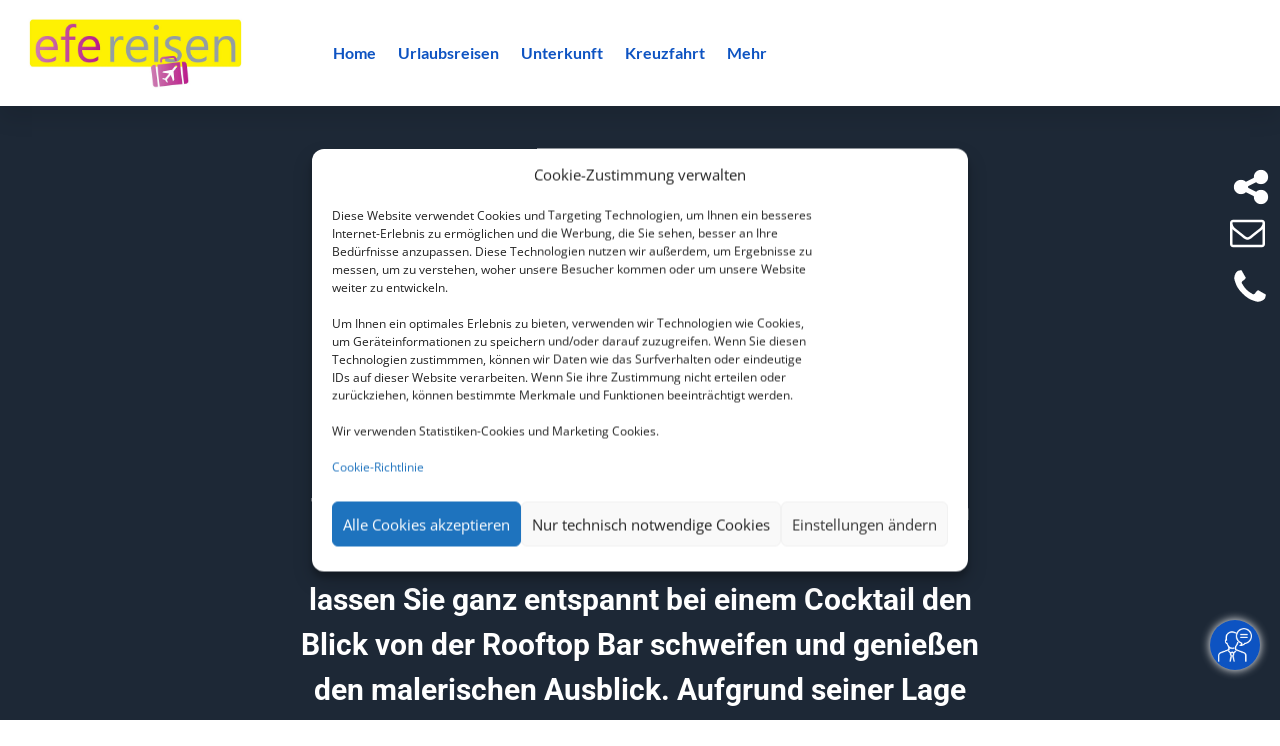

--- FILE ---
content_type: application/javascript
request_url: https://efe-reisen.com/wp-content/plugins/smg-theme-extension/public/js/common.js?ver=6.9
body_size: 416
content:
function fallbackCopyTextToClipboard(text) {
    const textArea = document.createElement("textarea");

    textArea.value = text;

    // Avoid scrolling to bottom
    textArea.style.top = "-10000px";
    textArea.style.left = "-10000px";
    textArea.style.position = "fixed";

    document.body.appendChild(textArea);

    textArea.focus();
    textArea.select();

    try {
       document.execCommand('copy');
    } catch (err) {}

    document.body.removeChild(textArea);
}

function copyTextToClipboard(text) {
    if (!navigator.clipboard) {
        fallbackCopyTextToClipboard(text);
        return;
    }

    navigator.clipboard.writeText(text);
}

document.addEventListener('DOMContentLoaded', function() {
    document.querySelectorAll('[class^=\'smg-dcb-share-dialog-button-\']').forEach(function(el) {
        el.addEventListener('click', function() {
            const dialogClassName = el.className.replace('smg-dcb-share-dialog-button-', '.smg-dcb-share-dialog-');

            document.querySelector(dialogClassName).classList.add('visible');
        });
    });

    document.querySelectorAll('.smg-dcb-share-dialog-close-button').forEach(function(el) {
        el.addEventListener('click', function() {
            el.closest('.smg-dcb-share-dialog').classList.remove('visible');
        });
    });
});
